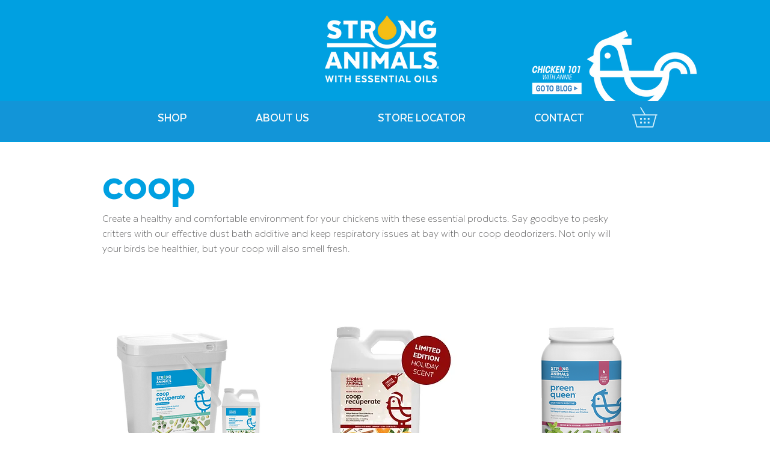

--- FILE ---
content_type: text/javascript; charset=utf-8
request_url: https://cdn.bizible.com/xdc.js?_biz_u=6c43d90f776a4a4be400818fab8fb3fe&_biz_h=-1719904874&cdn_o=a&jsVer=4.25.11.25
body_size: 218
content:
(function () {
    BizTrackingA.XdcCallback({
        xdc: "6c43d90f776a4a4be400818fab8fb3fe"
    });
})();
;
